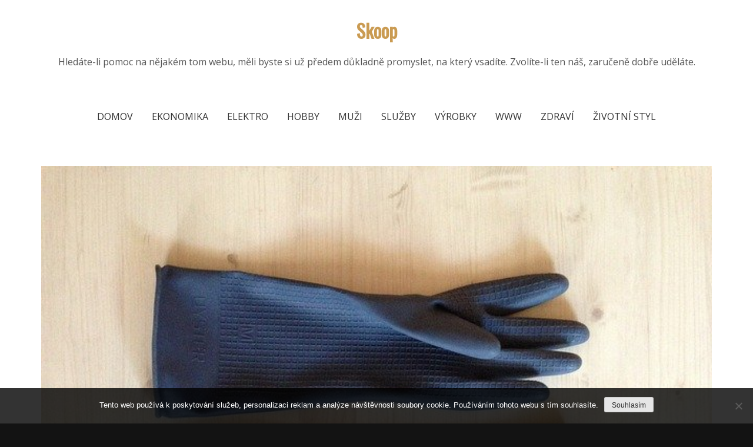

--- FILE ---
content_type: text/html; charset=UTF-8
request_url: https://www.skoop.cz/hygiena-pul-zdravi/
body_size: 10750
content:
<!doctype html>
<html lang="cs">
<head>
    <meta charset="UTF-8">
    <meta name="viewport" content="width=device-width, initial-scale=1">
    <link rel="profile" href="http://gmpg.org/xfn/11">

    <meta name='robots' content='index, follow, max-image-preview:large, max-snippet:-1, max-video-preview:-1' />

	<!-- This site is optimized with the Yoast SEO plugin v26.8 - https://yoast.com/product/yoast-seo-wordpress/ -->
	<title>Hygiena, půl zdraví</title>
	<meta name="description" content="Říká se, že hygiena je půl zdraví a také je to pravda, v dnešním článku se podíváme, kde se nachází nejvíce bakterií a kde byste je nejméně čekali." />
	<link rel="canonical" href="https://www.skoop.cz/hygiena-pul-zdravi/" />
	<meta property="og:locale" content="cs_CZ" />
	<meta property="og:type" content="article" />
	<meta property="og:title" content="Hygiena, půl zdraví" />
	<meta property="og:description" content="Říká se, že hygiena je půl zdraví a také je to pravda, v dnešním článku se podíváme, kde se nachází nejvíce bakterií a kde byste je nejméně čekali." />
	<meta property="og:url" content="https://www.skoop.cz/hygiena-pul-zdravi/" />
	<meta property="og:site_name" content="Skoop" />
	<meta property="article:published_time" content="2018-11-23T18:45:25+00:00" />
	<meta property="article:modified_time" content="2023-05-19T10:13:24+00:00" />
	<meta name="twitter:card" content="summary_large_image" />
	<meta name="twitter:label1" content="Napsal(a)" />
	<meta name="twitter:data1" content="" />
	<meta name="twitter:label2" content="Odhadovaná doba čtení" />
	<meta name="twitter:data2" content="2 minuty" />
	<!-- / Yoast SEO plugin. -->


<link rel='dns-prefetch' href='//fonts.googleapis.com' />
<style id='wp-img-auto-sizes-contain-inline-css' type='text/css'>
img:is([sizes=auto i],[sizes^="auto," i]){contain-intrinsic-size:3000px 1500px}
/*# sourceURL=wp-img-auto-sizes-contain-inline-css */
</style>
<style id='wp-block-library-inline-css' type='text/css'>
:root{--wp-block-synced-color:#7a00df;--wp-block-synced-color--rgb:122,0,223;--wp-bound-block-color:var(--wp-block-synced-color);--wp-editor-canvas-background:#ddd;--wp-admin-theme-color:#007cba;--wp-admin-theme-color--rgb:0,124,186;--wp-admin-theme-color-darker-10:#006ba1;--wp-admin-theme-color-darker-10--rgb:0,107,160.5;--wp-admin-theme-color-darker-20:#005a87;--wp-admin-theme-color-darker-20--rgb:0,90,135;--wp-admin-border-width-focus:2px}@media (min-resolution:192dpi){:root{--wp-admin-border-width-focus:1.5px}}.wp-element-button{cursor:pointer}:root .has-very-light-gray-background-color{background-color:#eee}:root .has-very-dark-gray-background-color{background-color:#313131}:root .has-very-light-gray-color{color:#eee}:root .has-very-dark-gray-color{color:#313131}:root .has-vivid-green-cyan-to-vivid-cyan-blue-gradient-background{background:linear-gradient(135deg,#00d084,#0693e3)}:root .has-purple-crush-gradient-background{background:linear-gradient(135deg,#34e2e4,#4721fb 50%,#ab1dfe)}:root .has-hazy-dawn-gradient-background{background:linear-gradient(135deg,#faaca8,#dad0ec)}:root .has-subdued-olive-gradient-background{background:linear-gradient(135deg,#fafae1,#67a671)}:root .has-atomic-cream-gradient-background{background:linear-gradient(135deg,#fdd79a,#004a59)}:root .has-nightshade-gradient-background{background:linear-gradient(135deg,#330968,#31cdcf)}:root .has-midnight-gradient-background{background:linear-gradient(135deg,#020381,#2874fc)}:root{--wp--preset--font-size--normal:16px;--wp--preset--font-size--huge:42px}.has-regular-font-size{font-size:1em}.has-larger-font-size{font-size:2.625em}.has-normal-font-size{font-size:var(--wp--preset--font-size--normal)}.has-huge-font-size{font-size:var(--wp--preset--font-size--huge)}.has-text-align-center{text-align:center}.has-text-align-left{text-align:left}.has-text-align-right{text-align:right}.has-fit-text{white-space:nowrap!important}#end-resizable-editor-section{display:none}.aligncenter{clear:both}.items-justified-left{justify-content:flex-start}.items-justified-center{justify-content:center}.items-justified-right{justify-content:flex-end}.items-justified-space-between{justify-content:space-between}.screen-reader-text{border:0;clip-path:inset(50%);height:1px;margin:-1px;overflow:hidden;padding:0;position:absolute;width:1px;word-wrap:normal!important}.screen-reader-text:focus{background-color:#ddd;clip-path:none;color:#444;display:block;font-size:1em;height:auto;left:5px;line-height:normal;padding:15px 23px 14px;text-decoration:none;top:5px;width:auto;z-index:100000}html :where(.has-border-color){border-style:solid}html :where([style*=border-top-color]){border-top-style:solid}html :where([style*=border-right-color]){border-right-style:solid}html :where([style*=border-bottom-color]){border-bottom-style:solid}html :where([style*=border-left-color]){border-left-style:solid}html :where([style*=border-width]){border-style:solid}html :where([style*=border-top-width]){border-top-style:solid}html :where([style*=border-right-width]){border-right-style:solid}html :where([style*=border-bottom-width]){border-bottom-style:solid}html :where([style*=border-left-width]){border-left-style:solid}html :where(img[class*=wp-image-]){height:auto;max-width:100%}:where(figure){margin:0 0 1em}html :where(.is-position-sticky){--wp-admin--admin-bar--position-offset:var(--wp-admin--admin-bar--height,0px)}@media screen and (max-width:600px){html :where(.is-position-sticky){--wp-admin--admin-bar--position-offset:0px}}

/*# sourceURL=wp-block-library-inline-css */
</style><style id='global-styles-inline-css' type='text/css'>
:root{--wp--preset--aspect-ratio--square: 1;--wp--preset--aspect-ratio--4-3: 4/3;--wp--preset--aspect-ratio--3-4: 3/4;--wp--preset--aspect-ratio--3-2: 3/2;--wp--preset--aspect-ratio--2-3: 2/3;--wp--preset--aspect-ratio--16-9: 16/9;--wp--preset--aspect-ratio--9-16: 9/16;--wp--preset--color--black: #000000;--wp--preset--color--cyan-bluish-gray: #abb8c3;--wp--preset--color--white: #ffffff;--wp--preset--color--pale-pink: #f78da7;--wp--preset--color--vivid-red: #cf2e2e;--wp--preset--color--luminous-vivid-orange: #ff6900;--wp--preset--color--luminous-vivid-amber: #fcb900;--wp--preset--color--light-green-cyan: #7bdcb5;--wp--preset--color--vivid-green-cyan: #00d084;--wp--preset--color--pale-cyan-blue: #8ed1fc;--wp--preset--color--vivid-cyan-blue: #0693e3;--wp--preset--color--vivid-purple: #9b51e0;--wp--preset--gradient--vivid-cyan-blue-to-vivid-purple: linear-gradient(135deg,rgb(6,147,227) 0%,rgb(155,81,224) 100%);--wp--preset--gradient--light-green-cyan-to-vivid-green-cyan: linear-gradient(135deg,rgb(122,220,180) 0%,rgb(0,208,130) 100%);--wp--preset--gradient--luminous-vivid-amber-to-luminous-vivid-orange: linear-gradient(135deg,rgb(252,185,0) 0%,rgb(255,105,0) 100%);--wp--preset--gradient--luminous-vivid-orange-to-vivid-red: linear-gradient(135deg,rgb(255,105,0) 0%,rgb(207,46,46) 100%);--wp--preset--gradient--very-light-gray-to-cyan-bluish-gray: linear-gradient(135deg,rgb(238,238,238) 0%,rgb(169,184,195) 100%);--wp--preset--gradient--cool-to-warm-spectrum: linear-gradient(135deg,rgb(74,234,220) 0%,rgb(151,120,209) 20%,rgb(207,42,186) 40%,rgb(238,44,130) 60%,rgb(251,105,98) 80%,rgb(254,248,76) 100%);--wp--preset--gradient--blush-light-purple: linear-gradient(135deg,rgb(255,206,236) 0%,rgb(152,150,240) 100%);--wp--preset--gradient--blush-bordeaux: linear-gradient(135deg,rgb(254,205,165) 0%,rgb(254,45,45) 50%,rgb(107,0,62) 100%);--wp--preset--gradient--luminous-dusk: linear-gradient(135deg,rgb(255,203,112) 0%,rgb(199,81,192) 50%,rgb(65,88,208) 100%);--wp--preset--gradient--pale-ocean: linear-gradient(135deg,rgb(255,245,203) 0%,rgb(182,227,212) 50%,rgb(51,167,181) 100%);--wp--preset--gradient--electric-grass: linear-gradient(135deg,rgb(202,248,128) 0%,rgb(113,206,126) 100%);--wp--preset--gradient--midnight: linear-gradient(135deg,rgb(2,3,129) 0%,rgb(40,116,252) 100%);--wp--preset--font-size--small: 13px;--wp--preset--font-size--medium: 20px;--wp--preset--font-size--large: 36px;--wp--preset--font-size--x-large: 42px;--wp--preset--spacing--20: 0.44rem;--wp--preset--spacing--30: 0.67rem;--wp--preset--spacing--40: 1rem;--wp--preset--spacing--50: 1.5rem;--wp--preset--spacing--60: 2.25rem;--wp--preset--spacing--70: 3.38rem;--wp--preset--spacing--80: 5.06rem;--wp--preset--shadow--natural: 6px 6px 9px rgba(0, 0, 0, 0.2);--wp--preset--shadow--deep: 12px 12px 50px rgba(0, 0, 0, 0.4);--wp--preset--shadow--sharp: 6px 6px 0px rgba(0, 0, 0, 0.2);--wp--preset--shadow--outlined: 6px 6px 0px -3px rgb(255, 255, 255), 6px 6px rgb(0, 0, 0);--wp--preset--shadow--crisp: 6px 6px 0px rgb(0, 0, 0);}:where(.is-layout-flex){gap: 0.5em;}:where(.is-layout-grid){gap: 0.5em;}body .is-layout-flex{display: flex;}.is-layout-flex{flex-wrap: wrap;align-items: center;}.is-layout-flex > :is(*, div){margin: 0;}body .is-layout-grid{display: grid;}.is-layout-grid > :is(*, div){margin: 0;}:where(.wp-block-columns.is-layout-flex){gap: 2em;}:where(.wp-block-columns.is-layout-grid){gap: 2em;}:where(.wp-block-post-template.is-layout-flex){gap: 1.25em;}:where(.wp-block-post-template.is-layout-grid){gap: 1.25em;}.has-black-color{color: var(--wp--preset--color--black) !important;}.has-cyan-bluish-gray-color{color: var(--wp--preset--color--cyan-bluish-gray) !important;}.has-white-color{color: var(--wp--preset--color--white) !important;}.has-pale-pink-color{color: var(--wp--preset--color--pale-pink) !important;}.has-vivid-red-color{color: var(--wp--preset--color--vivid-red) !important;}.has-luminous-vivid-orange-color{color: var(--wp--preset--color--luminous-vivid-orange) !important;}.has-luminous-vivid-amber-color{color: var(--wp--preset--color--luminous-vivid-amber) !important;}.has-light-green-cyan-color{color: var(--wp--preset--color--light-green-cyan) !important;}.has-vivid-green-cyan-color{color: var(--wp--preset--color--vivid-green-cyan) !important;}.has-pale-cyan-blue-color{color: var(--wp--preset--color--pale-cyan-blue) !important;}.has-vivid-cyan-blue-color{color: var(--wp--preset--color--vivid-cyan-blue) !important;}.has-vivid-purple-color{color: var(--wp--preset--color--vivid-purple) !important;}.has-black-background-color{background-color: var(--wp--preset--color--black) !important;}.has-cyan-bluish-gray-background-color{background-color: var(--wp--preset--color--cyan-bluish-gray) !important;}.has-white-background-color{background-color: var(--wp--preset--color--white) !important;}.has-pale-pink-background-color{background-color: var(--wp--preset--color--pale-pink) !important;}.has-vivid-red-background-color{background-color: var(--wp--preset--color--vivid-red) !important;}.has-luminous-vivid-orange-background-color{background-color: var(--wp--preset--color--luminous-vivid-orange) !important;}.has-luminous-vivid-amber-background-color{background-color: var(--wp--preset--color--luminous-vivid-amber) !important;}.has-light-green-cyan-background-color{background-color: var(--wp--preset--color--light-green-cyan) !important;}.has-vivid-green-cyan-background-color{background-color: var(--wp--preset--color--vivid-green-cyan) !important;}.has-pale-cyan-blue-background-color{background-color: var(--wp--preset--color--pale-cyan-blue) !important;}.has-vivid-cyan-blue-background-color{background-color: var(--wp--preset--color--vivid-cyan-blue) !important;}.has-vivid-purple-background-color{background-color: var(--wp--preset--color--vivid-purple) !important;}.has-black-border-color{border-color: var(--wp--preset--color--black) !important;}.has-cyan-bluish-gray-border-color{border-color: var(--wp--preset--color--cyan-bluish-gray) !important;}.has-white-border-color{border-color: var(--wp--preset--color--white) !important;}.has-pale-pink-border-color{border-color: var(--wp--preset--color--pale-pink) !important;}.has-vivid-red-border-color{border-color: var(--wp--preset--color--vivid-red) !important;}.has-luminous-vivid-orange-border-color{border-color: var(--wp--preset--color--luminous-vivid-orange) !important;}.has-luminous-vivid-amber-border-color{border-color: var(--wp--preset--color--luminous-vivid-amber) !important;}.has-light-green-cyan-border-color{border-color: var(--wp--preset--color--light-green-cyan) !important;}.has-vivid-green-cyan-border-color{border-color: var(--wp--preset--color--vivid-green-cyan) !important;}.has-pale-cyan-blue-border-color{border-color: var(--wp--preset--color--pale-cyan-blue) !important;}.has-vivid-cyan-blue-border-color{border-color: var(--wp--preset--color--vivid-cyan-blue) !important;}.has-vivid-purple-border-color{border-color: var(--wp--preset--color--vivid-purple) !important;}.has-vivid-cyan-blue-to-vivid-purple-gradient-background{background: var(--wp--preset--gradient--vivid-cyan-blue-to-vivid-purple) !important;}.has-light-green-cyan-to-vivid-green-cyan-gradient-background{background: var(--wp--preset--gradient--light-green-cyan-to-vivid-green-cyan) !important;}.has-luminous-vivid-amber-to-luminous-vivid-orange-gradient-background{background: var(--wp--preset--gradient--luminous-vivid-amber-to-luminous-vivid-orange) !important;}.has-luminous-vivid-orange-to-vivid-red-gradient-background{background: var(--wp--preset--gradient--luminous-vivid-orange-to-vivid-red) !important;}.has-very-light-gray-to-cyan-bluish-gray-gradient-background{background: var(--wp--preset--gradient--very-light-gray-to-cyan-bluish-gray) !important;}.has-cool-to-warm-spectrum-gradient-background{background: var(--wp--preset--gradient--cool-to-warm-spectrum) !important;}.has-blush-light-purple-gradient-background{background: var(--wp--preset--gradient--blush-light-purple) !important;}.has-blush-bordeaux-gradient-background{background: var(--wp--preset--gradient--blush-bordeaux) !important;}.has-luminous-dusk-gradient-background{background: var(--wp--preset--gradient--luminous-dusk) !important;}.has-pale-ocean-gradient-background{background: var(--wp--preset--gradient--pale-ocean) !important;}.has-electric-grass-gradient-background{background: var(--wp--preset--gradient--electric-grass) !important;}.has-midnight-gradient-background{background: var(--wp--preset--gradient--midnight) !important;}.has-small-font-size{font-size: var(--wp--preset--font-size--small) !important;}.has-medium-font-size{font-size: var(--wp--preset--font-size--medium) !important;}.has-large-font-size{font-size: var(--wp--preset--font-size--large) !important;}.has-x-large-font-size{font-size: var(--wp--preset--font-size--x-large) !important;}
/*# sourceURL=global-styles-inline-css */
</style>

<style id='classic-theme-styles-inline-css' type='text/css'>
/*! This file is auto-generated */
.wp-block-button__link{color:#fff;background-color:#32373c;border-radius:9999px;box-shadow:none;text-decoration:none;padding:calc(.667em + 2px) calc(1.333em + 2px);font-size:1.125em}.wp-block-file__button{background:#32373c;color:#fff;text-decoration:none}
/*# sourceURL=/wp-includes/css/classic-themes.min.css */
</style>
<link rel='stylesheet' id='cookie-notice-front-css' href='https://www.skoop.cz/wp-content/plugins/cookie-notice/css/front.min.css?ver=2.5.11' type='text/css' media='all' />
<link rel='stylesheet' id='kk-star-ratings-css' href='https://www.skoop.cz/wp-content/plugins/kk-star-ratings/src/core/public/css/kk-star-ratings.min.css?ver=5.4.10.3' type='text/css' media='all' />
<link rel='stylesheet' id='gist-style-css' href='https://www.skoop.cz/wp-content/themes/gist/style.css?ver=6.9' type='text/css' media='all' />
<style id='gist-style-inline-css' type='text/css'>
body { font-family: Open Sans; }body { font-size: 16px; }body { line-height : 2; }.breadcrumbs span.breadcrumb, .nav-links a, .search-form input[type=submit], #toTop, .candid-pagination .page-numbers.current, .candid-pagination .page-numbers:hover  { background : #ca9b52; }.search-form input.search-field, .sticky .p-15, .related-post-entries li, .candid-pagination .page-numbers { border-color : #ca9b52; }.error-404 h1, .no-results h1, a, a:visited, .related-post-entries .title:hover, .entry-title a:hover, .featured-post-title a:hover, .entry-meta.entry-category a,.widget li a:hover, .widget h1 a:hover, .widget h2 a:hover, .widget h3 a:hover, .site-title a, .site-title a:visited, .main-navigation ul li a:hover { color : #ca9b52; }.btn-primary { border: 2px solid #ca9b52;}
/*# sourceURL=gist-style-inline-css */
</style>
<link rel='stylesheet' id='drift-blog-style-css' href='https://www.skoop.cz/wp-content/themes/drift-blog/style.css?ver=6.9' type='text/css' media='all' />
<link rel='stylesheet' id='drift-blog-google-fonts-css' href='//fonts.googleapis.com/css?family=Playfair+Display&#038;ver=6.9' type='text/css' media='all' />
<link rel='stylesheet' id='gist-googleapis-css' href='//fonts.googleapis.com/css?family=Open+Sans&#038;ver=6.9' type='text/css' media='all' />
<link rel='stylesheet' id='gist-google-fonts-css' href='//fonts.googleapis.com/css?family=Oswald&#038;ver=6.9' type='text/css' media='all' />
<link rel='stylesheet' id='font-awesome-css' href='https://www.skoop.cz/wp-content/themes/gist/candidthemes/assets/framework/Font-Awesome/css/font-awesome.min.css?ver=4.7.0' type='text/css' media='all' />
<script type="text/javascript" src="https://www.skoop.cz/wp-includes/js/jquery/jquery.min.js?ver=3.7.1" id="jquery-core-js"></script>
<script type="text/javascript" src="https://www.skoop.cz/wp-includes/js/jquery/jquery-migrate.min.js?ver=3.4.1" id="jquery-migrate-js"></script>
<link rel="alternate" type="application/ld+json" href="https://www.skoop.cz/hygiena-pul-zdravi/?format=application/ld+json" title="Structured Descriptor Document (JSON-LD format)"><script type="application/ld+json" data-source="DataFeed:WordPress" data-schema="1151-post-Default">{"@context":"https:\/\/schema.org\/","@type":"Article","@id":"https:\/\/www.skoop.cz\/hygiena-pul-zdravi\/#Article","mainEntityOfPage":"https:\/\/www.skoop.cz\/hygiena-pul-zdravi\/","headline":"Hygiena, p\u016fl zdrav\u00ed","name":"Hygiena, p\u016fl zdrav\u00ed","description":"\u0158\u00edk\u00e1 se, \u017ee hygiena je p\u016fl zdrav\u00ed a tak\u00e9 je to pravda, v dne\u0161n\u00edm \u010dl\u00e1nku se pod\u00edv\u00e1me, kde se nach\u00e1z\u00ed nejv\u00edce bakteri\u00ed a kde byste je nejm\u00e9n\u011b \u010dekali.","datePublished":"2019-11-22","dateModified":"2023-05-19","author":{"@type":"Person","@id":"https:\/\/www.skoop.cz\/author\/#Person","name":"","url":"https:\/\/www.skoop.cz\/author\/","identifier":1,"image":{"@type":"ImageObject","@id":"https:\/\/secure.gravatar.com\/avatar\/7ca2d940d0ae3b24fc759c0201b34a0f70fe6611e5abefd5978e89211a09cdfd?s=96&d=mm&r=g","url":"https:\/\/secure.gravatar.com\/avatar\/7ca2d940d0ae3b24fc759c0201b34a0f70fe6611e5abefd5978e89211a09cdfd?s=96&d=mm&r=g","height":96,"width":96}},"publisher":{"@type":"Organization","name":"skoop.cz","logo":{"@type":"ImageObject","@id":"\/logo.png","url":"\/logo.png","width":600,"height":60}},"image":{"@type":"ImageObject","@id":"https:\/\/www.skoop.cz\/wp-content\/uploads\/img_a361126_w3192_t1574538333.jpg","url":"https:\/\/www.skoop.cz\/wp-content\/uploads\/img_a361126_w3192_t1574538333.jpg","height":0,"width":0},"url":"https:\/\/www.skoop.cz\/hygiena-pul-zdravi\/","about":["Zdrav\u00ed"],"wordCount":457,"articleBody":"Pokud si mysl\u00edte, \u017ee nejv\u00edce bakterii se nach\u00e1z\u00ed nap\u0159\u00edklad na va\u0161\u00ed kl\u00e1vesnici od po\u010d\u00edta\u010de nebo toalet\u011b, tak jste na omylu, jsou i hor\u0161\u00ed m\u00edsta. Budete se divit, ale tyto m\u00edsta jsou i v\u00e1mi dost nav\u0161t\u011bvovan\u00e1 a mo\u017en\u00e1 i denn\u011b pou\u017e\u00edvan\u00e1. Te\u010f se pod\u00edv\u00e1me, jak moc se s bakteriemi potk\u00e1v\u00e1me a jak nejl\u00e9pe bychom s nimi m\u011bli kontakt omezit.&#13; &#13; Skoro ka\u017ed\u00fd ob\u010dan a\u0165 u\u017e v \u010cesk\u00e9 republice nebo v zahrani\u010d\u00ed, nav\u0161t\u00edv\u00ed denn\u011b supermarket, nebo men\u0161\u00ed obchod. A\u0165 u\u017e za koupi pe\u010diva nebo v\u011bt\u0161\u00edho n\u00e1kupu. Jen m\u00e1lo kdo v\u0161ak v\u00ed, \u017ee p\u0159i n\u00e1kupu se m\u016f\u017eete dostat do kontaktu s mnoha bakteriemi a pokud se pt\u00e1te kde, odpov\u011b\u010f je n\u00e1kupn\u00ed ko\u0161\u00edk. Ten denn\u011b projde rukami stovky lid\u00ed a tuto skute\u010dnost nevn\u00edm\u00e1 v\u011bt\u0161ina z n\u00e1s. Je velk\u00fdm p\u0159ena\u0161e\u010dem bakteri\u00ed a proto dbejte na to, abyste si po n\u00e1kupu omyli ruce, nebo pou\u017eili alespo\u0148 vlh\u010den\u00e9 ubrousky. Ten m\u011bjte v\u017edy po ruce, m\u016f\u017ee se hodit na ut\u0159en\u00ed rukou d\u011bt\u00ed i V\u00e1m. Dal\u0161\u00ed dobrou radou je, koupit si prout\u011bn\u00fd ko\u0161\u00edk a zkr\u00e1tka si d\u00e1vat n\u00e1kup do n\u011bj. Nejen, \u017ee v\u00edte, kam si nakoupen\u00e9 v\u011bci d\u00e1v\u00e1te, ale jste zajist\u00e9 jedin\u00ed, kdo s n\u00edm p\u0159ijdou do kontaktu. D\u011bti jsou v tomto ohledu nejv\u00edce zraniteln\u00fd, proto se sna\u017ete db\u00e1t co nejv\u00edce na jejich hygienu.&#13; Mezi dal\u0161\u00ed velk\u00e9 p\u0159ena\u0161e\u010de bakteri\u00ed pat\u0159\u00ed j\u00eddeln\u00ed l\u00edstek, i kdy\u017e by to sousta za V\u00e1s nejsp\u00ed\u0161e ne\u0159ekla i ten je pln\u00fd bakteri\u00ed. Nen\u00ed p\u0159itom ani divu, ka\u017ed\u00fd den ho vid\u00ed velk\u00e9 mno\u017estv\u00ed lid\u00ed, kte\u0159\u00ed si p\u0159ed j\u00eddlem neumyj\u00ed ani ruce. Po odnesen\u00ed \u010d\u00ed\u0161n\u00edkem skon\u010d\u00ed le\u017eet na jedn\u00e9 hromad\u011b. Kde se lep\u00ed na sebe pod n\u00e1nosem mastnoty, kter\u00fd na n\u011bm zanechali host\u00e9. Jen m\u00e1lo kde se setk\u00e1te s restauracemi, kter\u00fd by j\u00eddeln\u00ed l\u00edstek po ka\u017ed\u00e9m hostovi ot\u0159eli alespo\u0148 jednou. Proto pokud si vyberete j\u00eddlo, v\u017edy si opl\u00e1chn\u011bte ruce, ne\u017e za\u010dnete j\u00edst, toto pravidlo by m\u011blo v\u0161ak platiti u\u017e od \u00fatl\u00e9ho d\u011btstv\u00ed.&#13; &#13; V\u017edy a v\u0161ude se sna\u017ete db\u00e1t na svoje zdrav\u00ed, p\u0159ece jenom m\u00e1me jenom jedno a zp\u00e1tky n\u00e1m ho nikdo nevr\u00e1t\u00ed. Je jen a pouze na V\u00e1s, jak se o sebe a sv\u00e9 d\u011bti budete starat.&#13;                                                                                                                                                                                                                                                                                                                                                                                         4.3\/5 - (6 votes)        "}</script>
<script type="application/ld+json" data-source="DataFeed:WordPress" data-schema="Breadcrumb">{"@context":"https:\/\/schema.org\/","@type":"BreadcrumbList","itemListElement":[{"@type":"ListItem","position":1,"name":"Hygiena, p\u016fl zdrav\u00ed","item":"https:\/\/www.skoop.cz\/hygiena-pul-zdravi\/#breadcrumbitem"}]}</script>
<script type="application/ld+json">{
    "@context": "https://schema.org/",
    "@type": "CreativeWorkSeries",
    "name": "Hygiena, půl zdraví",
    "aggregateRating": {
        "@type": "AggregateRating",
        "ratingValue": "4.3",
        "bestRating": "5",
        "ratingCount": "6"
    }
}</script><link rel="icon" type="image/png" href="/wp-content/uploads/fbrfg/favicon-96x96.png" sizes="96x96" />
<link rel="icon" type="image/svg+xml" href="/wp-content/uploads/fbrfg/favicon.svg" />
<link rel="shortcut icon" href="/wp-content/uploads/fbrfg/favicon.ico" />
<link rel="apple-touch-icon" sizes="180x180" href="/wp-content/uploads/fbrfg/apple-touch-icon.png" />
<link rel="manifest" href="/wp-content/uploads/fbrfg/site.webmanifest" />		<style type="text/css" id="wp-custom-css">
			.byline {
	display: none;
}
.post-thumbnail img {
	width: 100%;
}
.site {
	max-width: 1400px;
	margin: 0 auto;
	background: #fff;
}
body {
	background:
linear-gradient(27deg, #151515 5px, transparent 5px) 0 5px,
linear-gradient(207deg, #151515 5px, transparent 5px) 10px 0px,
linear-gradient(27deg, #222 5px, transparent 5px) 0px 10px,
linear-gradient(207deg, #222 5px, transparent 5px) 10px 5px,
linear-gradient(90deg, #1b1b1b 10px, transparent 10px),
linear-gradient(#1d1d1d 25%, #1a1a1a 25%, #1a1a1a 50%, transparent 50%, transparent 75%, #242424 75%, #242424);
background-color: #131313;
background-size: 20px 20px;
}		</style>
		</head>

<body class="wp-singular post-template-default single single-post postid-1151 single-format-standard wp-theme-gist wp-child-theme-drift-blog cookies-not-set ct-sticky-sidebar no-sidebar">
    <div id="page" class="site container-main">
        <a class="skip-link screen-reader-text" href="#content">Skip to content</a>

        <header id="masthead" class="site-header" role="banner">
            <div class="top-menu-container-inner container-inner">
                    <div id="mainnav-wrap" class="clear">
                        <div class="top-header-social">
                            
                            <button class="top-menu-toggle"><i
                                        class="fa fa-bars"></i></button>
                        </div>

                        <nav id="top-site-navigation" class="main-navigation" role="navigation">
                                                    </nav>
                            <!-- #site-navigation -->
                    </div>
                </div>
                    <!-- .top-menu-container-inner -->
            <div class="site-branding">
                <div class="container-inner">
                                                <p class="site-title"><a href="https://www.skoop.cz/"
                               rel="home">Skoop</a></p>
                                                           <p class="site-description">
Hledáte-li pomoc na nějakém tom webu, měli byste si už předem důkladně promyslet, na který vsadíte. Zvolíte-li ten náš, zaručeně dobře uděláte.</p>
                                                </div>
                </div>
                <!-- .site-branding -->

                <div class="container-inner">
                    <div id="mainnav-wrap">
                        <nav id="site-navigation" class="main-navigation" role="navigation">
                            <button class="menu-toggle" aria-controls="primary-menu" aria-expanded="false"><i
                                class="fa fa-bars"></i></button>
                                <div class="menu-prvnimenu-container"><ul id="primary-menu" class="menu"><li id="menu-item-23" class="menu-item menu-item-type-taxonomy menu-item-object-category menu-item-23"><a href="https://www.skoop.cz/domov/">Domov</a></li>
<li id="menu-item-24" class="menu-item menu-item-type-taxonomy menu-item-object-category menu-item-24"><a href="https://www.skoop.cz/ekonomika/">Ekonomika</a></li>
<li id="menu-item-25" class="menu-item menu-item-type-taxonomy menu-item-object-category menu-item-25"><a href="https://www.skoop.cz/elektro/">Elektro</a></li>
<li id="menu-item-26" class="menu-item menu-item-type-taxonomy menu-item-object-category menu-item-26"><a href="https://www.skoop.cz/hobby/">Hobby</a></li>
<li id="menu-item-27" class="menu-item menu-item-type-taxonomy menu-item-object-category menu-item-27"><a href="https://www.skoop.cz/muzi/">Muži</a></li>
<li id="menu-item-28" class="menu-item menu-item-type-taxonomy menu-item-object-category menu-item-28"><a href="https://www.skoop.cz/sluzby/">Služby</a></li>
<li id="menu-item-29" class="menu-item menu-item-type-taxonomy menu-item-object-category menu-item-29"><a href="https://www.skoop.cz/vyrobky/">Výrobky</a></li>
<li id="menu-item-30" class="menu-item menu-item-type-taxonomy menu-item-object-category menu-item-30"><a href="https://www.skoop.cz/www/">Www</a></li>
<li id="menu-item-31" class="menu-item menu-item-type-taxonomy menu-item-object-category current-post-ancestor current-menu-parent current-post-parent menu-item-31"><a href="https://www.skoop.cz/zdravi/">Zdraví</a></li>
<li id="menu-item-32" class="menu-item menu-item-type-taxonomy menu-item-object-category menu-item-32"><a href="https://www.skoop.cz/zivotni-styl/">Životní styl</a></li>
</ul></div>                            </nav>
                            <!-- #site-navigation -->
                        </div>
                    </div>
                    <!-- .container-inner -->
                </header>
                <!-- #masthead -->
                <div class="header-image-block">
                                    </div>

                <div id="content" class="site-content container-inner p-t-15">
	<div id="primary" class="content-area">
		<main id="main" class="site-main">
			<div class="breadcrumbs">
                            </div>
		
<article id="post-1151" class="post-1151 post type-post status-publish format-standard has-post-thumbnail hentry category-zdravi">
    <div class="p-15 full-image">
        <div class="ct-featured-image">
            
            <div class="post-thumbnail">
                <img width="1" height="1" src="https://www.skoop.cz/wp-content/uploads/img_a361126_w3192_t1574538333.jpg" class="attachment-gist-large-thumb size-gist-large-thumb wp-post-image" alt="" decoding="async" />            </div><!-- .post-thumbnail -->

                </div>
        <div class="entry-content">
            <header class="entry-header">
                                <div class="entry-meta">
                    <span class="posted-on"><a href="https://www.skoop.cz/hygiena-pul-zdravi/" rel="bookmark"><i class="fa fa-calendar"></i><time class="entry-date published" datetime="2019-11-22T01:46:08+01:00">22. 11. 2019</time><time class="updated" datetime="2023-05-19T12:13:24+02:00">19. 5. 2023</time></a></span><span class="byline"> <span class="author vcard"><a class="url fn n" href="https://www.skoop.cz/author/"><i class="fa fa-user"></i></a></span></span>                </div><!-- .entry-meta -->
                <h1 class="entry-title">Hygiena, půl zdraví</h1>            <div class="entry-meta entry-category">
                <span class="cat-links"> <a href="https://www.skoop.cz/zdravi/" rel="category tag">Zdraví</a></span>            </div><!-- .entry-meta -->
                </header>
    <!-- .entry-header -->
    <p>Pokud si myslíte, že nejvíce bakterii se nachází například na vaší klávesnici od počítače nebo toaletě, tak jste na omylu, jsou i horší místa. Budete se divit, ale tyto místa jsou i vámi <strong>dost navštěvovaná</strong> a možná i <strong>denně používaná</strong>. Teď se podíváme, jak moc se s bakteriemi potkáváme a jak nejlépe bychom s nimi měli kontakt omezit.<br />&#13; <img decoding="async" alt="gumové rukavice" src="https://skoop.cz/wp-content/uploads/img_a361126_w3192_t1574538333.jpg" style="max-width: 64%; max-height: 64%;"/><br />&#13; Skoro každý občan ať už v České republice nebo v zahraničí, navštíví denně supermarket, nebo menší obchod. Ať už za koupi pečiva nebo většího nákupu. Jen málo kdo však ví, že při nákupu se můžete dostat do kontaktu s mnoha bakteriemi a pokud se ptáte kde, odpověď je <strong>nákupní košík</strong>. Ten denně projde <strong>rukami stovky lidí</strong> a tuto skutečnost nevnímá většina z nás. Je velkým přenašečem bakterií a proto dbejte na to, abyste si po nákupu <strong>omyli ruce</strong>, nebo použili alespoň <strong>vlhčené ubrousky</strong>. Ten mějte vždy po ruce, může se hodit na utření rukou dětí i Vám. Další dobrou radou je, koupit si proutěný košík a zkrátka si dávat nákup do něj. Nejen, že víte, kam si nakoupené věci dáváte, ale jste zajisté jediní, kdo s ním přijdou do kontaktu. Děti jsou v tomto ohledu nejvíce zranitelný, proto se snažte dbát co nejvíce na jejich hygienu.<br />&#13; Mezi další velké přenašeče bakterií patří <strong>jídelní lístek</strong>, i když by to sousta za Vás nejspíše neřekla i ten je plný bakterií. Není přitom ani divu, každý den ho vidí velké množství lidí, kteří si před jídlem neumyjí ani ruce. Po odnesení číšníkem skončí ležet na jedné hromadě. Kde se lepí na sebe pod nánosem mastnoty, který na něm zanechali hosté. Jen málo kde se setkáte s restauracemi, který by jídelní lístek po <strong>každém hostovi otřeli</strong> alespoň jednou. Proto pokud si vyberete jídlo, vždy si opláchněte ruce, <strong>než začnete jíst</strong>, toto pravidlo by mělo však platiti už od útlého dětství.<br />&#13; <img decoding="async" alt="hygiena v praxi" src="https://skoop.cz/wp-content/uploads/img_a361126_w3192_t1574538342.jpg" style="width: 640px; height: 478px;"/><br />&#13; Vždy a všude se snažte dbát na svoje zdraví, přece jenom máme jenom jedno a zpátky nám ho nikdo nevrátí. Je jen a pouze na Vás, jak se o sebe a své děti budete starat.<br />&#13; </p>


<div class="kk-star-ratings kksr-auto kksr-align-left kksr-valign-bottom"
    data-payload='{&quot;align&quot;:&quot;left&quot;,&quot;id&quot;:&quot;1151&quot;,&quot;slug&quot;:&quot;default&quot;,&quot;valign&quot;:&quot;bottom&quot;,&quot;ignore&quot;:&quot;&quot;,&quot;reference&quot;:&quot;auto&quot;,&quot;class&quot;:&quot;&quot;,&quot;count&quot;:&quot;6&quot;,&quot;legendonly&quot;:&quot;&quot;,&quot;readonly&quot;:&quot;&quot;,&quot;score&quot;:&quot;4.3&quot;,&quot;starsonly&quot;:&quot;&quot;,&quot;best&quot;:&quot;5&quot;,&quot;gap&quot;:&quot;5&quot;,&quot;greet&quot;:&quot;&quot;,&quot;legend&quot;:&quot;4.3\/5 - (6 votes)&quot;,&quot;size&quot;:&quot;20&quot;,&quot;title&quot;:&quot;Hygiena, půl zdraví&quot;,&quot;width&quot;:&quot;105&quot;,&quot;_legend&quot;:&quot;{score}\/{best} - ({count} {votes})&quot;,&quot;font_factor&quot;:&quot;1.25&quot;}'>
            
<div class="kksr-stars">
    
<div class="kksr-stars-inactive">
            <div class="kksr-star" data-star="1" style="padding-right: 5px">
            

<div class="kksr-icon" style="width: 20px; height: 20px;"></div>
        </div>
            <div class="kksr-star" data-star="2" style="padding-right: 5px">
            

<div class="kksr-icon" style="width: 20px; height: 20px;"></div>
        </div>
            <div class="kksr-star" data-star="3" style="padding-right: 5px">
            

<div class="kksr-icon" style="width: 20px; height: 20px;"></div>
        </div>
            <div class="kksr-star" data-star="4" style="padding-right: 5px">
            

<div class="kksr-icon" style="width: 20px; height: 20px;"></div>
        </div>
            <div class="kksr-star" data-star="5" style="padding-right: 5px">
            

<div class="kksr-icon" style="width: 20px; height: 20px;"></div>
        </div>
    </div>
    
<div class="kksr-stars-active" style="width: 105px;">
            <div class="kksr-star" style="padding-right: 5px">
            

<div class="kksr-icon" style="width: 20px; height: 20px;"></div>
        </div>
            <div class="kksr-star" style="padding-right: 5px">
            

<div class="kksr-icon" style="width: 20px; height: 20px;"></div>
        </div>
            <div class="kksr-star" style="padding-right: 5px">
            

<div class="kksr-icon" style="width: 20px; height: 20px;"></div>
        </div>
            <div class="kksr-star" style="padding-right: 5px">
            

<div class="kksr-icon" style="width: 20px; height: 20px;"></div>
        </div>
            <div class="kksr-star" style="padding-right: 5px">
            

<div class="kksr-icon" style="width: 20px; height: 20px;"></div>
        </div>
    </div>
</div>
                

<div class="kksr-legend" style="font-size: 16px;">
            4.3/5 - (6 votes)    </div>
    </div>

    <footer class="entry-footer">
        </footer>
<!-- .entry-footer -->
</div>
<!-- .entry-content -->
</div>
<!-- .p-15 -->
</article><!-- #post-1151 -->

	<nav class="navigation post-navigation" aria-label="Příspěvky">
		<h2 class="screen-reader-text">Navigace pro příspěvek</h2>
		<div class="nav-links"><div class="nav-previous"><a href="https://www.skoop.cz/diabulimie/" rel="prev">Diabulimie</a></div><div class="nav-next"><a href="https://www.skoop.cz/informace-nad-zlato/" rel="next">Informace nad zlato</a></div></div>
	</nav>            <div class="related-pots-block">
                <h2 class="widget-title">
                    Related Posts                </h2>
                <ul class="related-post-entries clear">
                                            <li>
                                                            <figure class="widget-image">
                                    <a href="https://www.skoop.cz/takze-vite-ze-prazenim-se-tyto-latky-znici/">
                                        <img width="1" height="1" src="https://www.skoop.cz/wp-content/uploads/plod%20kakaovn%C3%ADku_1.jpg" class="attachment-gist-small-thumb size-gist-small-thumb wp-post-image" alt="" decoding="async" />                                    </a>
                                </figure>
                                                        <div class="featured-desc">
                                <a href="https://www.skoop.cz/takze-vite-ze-prazenim-se-tyto-latky-znici/">
                                    <h2 class="title">
                                       Takže víte, že pražením se tyto látky zničí                                    </h2>
                                </a>
                            </div>
                        </li>
                                            <li>
                                                            <figure class="widget-image">
                                    <a href="https://www.skoop.cz/diabulimie/">
                                        <img width="1" height="1" src="https://www.skoop.cz/wp-content/uploads/img_a359390_w3249_t1573375358.jpg" class="attachment-gist-small-thumb size-gist-small-thumb wp-post-image" alt="" decoding="async" />                                    </a>
                                </figure>
                                                        <div class="featured-desc">
                                <a href="https://www.skoop.cz/diabulimie/">
                                    <h2 class="title">
                                       Diabulimie                                    </h2>
                                </a>
                            </div>
                        </li>
                                    </ul>
            </div> <!-- .related-post-block -->
        
		</main><!-- #main -->
	</div><!-- #primary -->


	</div><!-- #content -->

<footer id="colophon" class="site-footer">
    		<div class="site-info">
        			<span class="copy-right-text">© Skoop.cz - Všechna práva vyhrazena.</span>
						<div class="powered-text">
				<a href="https://wordpress.org/">Proudly powered by WordPress</a>
				<span class="sep"> | </span>
				Theme: Drift Blog by <a href="http://www.candidthemes.com/">Candid Themes</a>.			</div>
			        <a id="toTop" class="go-to-top" href="#" title="Go to Top">
            <i class="fa fa-angle-double-up"></i>
        </a>
    		</div><!-- .site-info -->
	</footer><!-- #colophon -->
</div><!-- #page -->

<script type="speculationrules">
{"prefetch":[{"source":"document","where":{"and":[{"href_matches":"/*"},{"not":{"href_matches":["/wp-*.php","/wp-admin/*","/wp-content/uploads/*","/wp-content/*","/wp-content/plugins/*","/wp-content/themes/drift-blog/*","/wp-content/themes/gist/*","/*\\?(.+)"]}},{"not":{"selector_matches":"a[rel~=\"nofollow\"]"}},{"not":{"selector_matches":".no-prefetch, .no-prefetch a"}}]},"eagerness":"conservative"}]}
</script>
<script type="text/javascript" id="cookie-notice-front-js-before">
/* <![CDATA[ */
var cnArgs = {"ajaxUrl":"https:\/\/www.skoop.cz\/wp-admin\/admin-ajax.php","nonce":"93a0f77e80","hideEffect":"fade","position":"bottom","onScroll":true,"onScrollOffset":250,"onClick":false,"cookieName":"cookie_notice_accepted","cookieTime":2592000,"cookieTimeRejected":2592000,"globalCookie":false,"redirection":false,"cache":true,"revokeCookies":false,"revokeCookiesOpt":"automatic"};

//# sourceURL=cookie-notice-front-js-before
/* ]]> */
</script>
<script type="text/javascript" src="https://www.skoop.cz/wp-content/plugins/cookie-notice/js/front.min.js?ver=2.5.11" id="cookie-notice-front-js"></script>
<script type="text/javascript" id="kk-star-ratings-js-extra">
/* <![CDATA[ */
var kk_star_ratings = {"action":"kk-star-ratings","endpoint":"https://www.skoop.cz/wp-admin/admin-ajax.php","nonce":"b6b470b8e0"};
//# sourceURL=kk-star-ratings-js-extra
/* ]]> */
</script>
<script type="text/javascript" src="https://www.skoop.cz/wp-content/plugins/kk-star-ratings/src/core/public/js/kk-star-ratings.min.js?ver=5.4.10.3" id="kk-star-ratings-js"></script>
<script type="text/javascript" src="https://www.skoop.cz/wp-content/themes/drift-blog/js/drift-blog-custom.js?ver=20151215" id="drift-blog-custom-js"></script>
<script type="text/javascript" src="https://www.skoop.cz/wp-content/themes/gist/candidthemes/assets/js/gist-custom.js?ver=20151215" id="gist-custom-js"></script>
<script type="text/javascript" src="https://www.skoop.cz/wp-content/themes/gist/candidthemes/assets/js/theia-sticky-sidebar.js?ver=20151215" id="theia-sticky-sidebar-js"></script>
<script type="text/javascript" src="https://www.skoop.cz/wp-content/themes/gist/js/navigation.js?ver=20151215" id="gist-navigation-js"></script>
<script type="text/javascript" src="https://www.skoop.cz/wp-content/themes/gist/js/skip-link-focus-fix.js?ver=20151215" id="gist-skip-link-focus-fix-js"></script>

		<!-- Cookie Notice plugin v2.5.11 by Hu-manity.co https://hu-manity.co/ -->
		<div id="cookie-notice" role="dialog" class="cookie-notice-hidden cookie-revoke-hidden cn-position-bottom" aria-label="Cookie Notice" style="background-color: rgba(0,0,0,0.8);"><div class="cookie-notice-container" style="color: #fff"><span id="cn-notice-text" class="cn-text-container">Tento web používá k poskytování služeb, personalizaci reklam a analýze návštěvnosti soubory cookie. Používáním tohoto webu s tím souhlasíte.</span><span id="cn-notice-buttons" class="cn-buttons-container"><button id="cn-accept-cookie" data-cookie-set="accept" class="cn-set-cookie cn-button cn-button-custom button" aria-label="Souhlasím">Souhlasím</button></span><button type="button" id="cn-close-notice" data-cookie-set="accept" class="cn-close-icon" aria-label="No"></button></div>
			
		</div>
		<!-- / Cookie Notice plugin -->
</body>
</html>